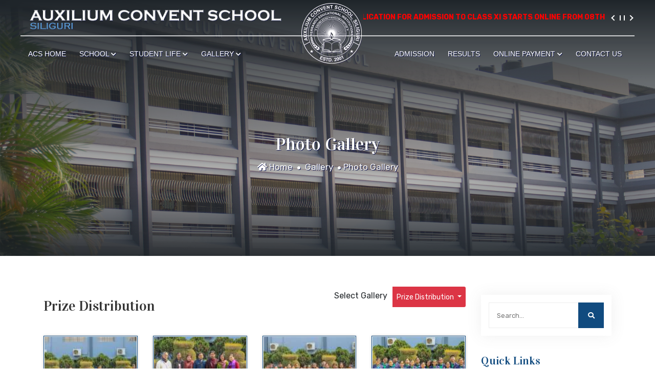

--- FILE ---
content_type: text/html; charset=UTF-8
request_url: https://www.acssiliguri.com/photo-gallery/prize-distribution.html
body_size: 11266
content:
<!doctype html>
<html lang="zxx">
    <head>
        <!-- Required meta tags -->
        <meta charset="utf-8">
        <meta name="viewport" content="width=device-width, initial-scale=1, shrink-to-fit=no">
        <meta name="keywords" content="Auxilium Convent School, ACS, school, education, siliguri"/>
        <meta name="description" content="Auxilium Convent School is a ICSE approved best school of North Bengal & Sikkim"/>

        <title>Photo Gallery</title>
        <base href="https://www.acssiliguri.com/"/>

        <!-- Bootstrap Min CSS -->
        <!-- <link rel="stylesheet" href="assets/css/bootstrap.min.css"> -->
        <link rel="stylesheet" href="scripts/web/css/bootstrap.css">
        <!--<link rel="stylesheet" href="scripts/css/bootstrap-theme.css" />-->

        <!-- Animate Min CSS -->
        <link rel="stylesheet" href="scripts/web/css/animate.min.css">
        <!-- FontAwesome Min CSS -->
        <link rel="stylesheet" href="scripts/css/font-awesome.css">
        <!-- FlatIcon CSS -->
        <link rel="stylesheet" href="scripts/web/css/flaticon.css">
        <!-- Popup CSS -->
        <link rel="stylesheet" href="scripts/web/css/magnific-popup.min.css">

        <!-- Owl Carousel Min CSS -->
        <link rel="stylesheet" href="scripts/web/css/owl.carousel.min.css">
        <!-- Image LightBox Min CSS -->
        <!-- <link rel="stylesheet" href="assets/css/imagelightbox.min.css"> -->

        <!-- Nice Select Min CSS -->
        <!-- <link rel="stylesheet" href="assets/css/nice-select.min.css"> -->
        <!-- MeanMenu CSS -->
        <link rel="stylesheet" href="scripts/web/css/meanmenu.css">
        <!-- Odometer CSS -->
        <link rel="stylesheet" href="scripts/web/css/odometer.min.css">
        <!-- Style CSS -->
        <link rel="stylesheet" href="scripts/web/css/style.css">
        <!-- Responsive CSS -->
        <link rel="stylesheet" href="scripts/web/css/responsive.css">
        <link rel="stylesheet" href="scripts/web/css/breaking-news-ticker.css">
        <link href="scripts/css/jquery.mCustomScrollbar.min.css" rel="stylesheet">

        <!-- <link rel="icon" type="image/png" href="assets/img/favicon.png"> -->
        <!-- jQuery Min JS -->
        <script src="scripts/web/js/jquery.min.js"></script>

        
        <script>
            $(document).ready(showReplyBox2);
            //$(window).resize(showReplyBox2);
            function showReplyBox2() {
                $('#responsivebkng').modal({
                    backdrop: 'static',
                    keyboard: false
                });
            }
        </script>
    </head>

    <body>
        <div class="page-wrapper">

            <!-- Start Preloader Area -->
            <!--        <div class="preloader">
                        <div class="lds-ripple">
                            <div></div>
                            <div></div>
                        </div>
                    </div>-->
            <!-- End Preloader Area -->

            <!-- Start Navbar Area -->
            <div class="navbar-area navbar-style-two">
                
                                    <div class="col-md-12 nav-top top-sec">
                        <div class="row">
                            <div class="col-lg-6 col-md-6">
                                <div class="header-top-info">
                                    <a class="navbar-brand" href="index.html">
                                        <img src="images/logo-three.png" alt="logo" style="margin-top: 5px;">
                                    </a>
                                </div>
                            </div>
                            <div class="col-lg-6 col-md-6 pl-70">
                                <div class="header-top-info">
                                    <div class="acme-news-ticker">
                                        <div class="acme-news-ticker-box">
                                            <ul class="my-news-ticker-3"><li>*************** APPLICATION FOR ADMISSION TO CLASS XI STARTS ONLINE FROM 08TH JANUARY, 2026. PLEASE VISIT THE ADMISSION PAGE FOR MORE DETAILS. || KINDLY CHECK FOR REGULAR UPDATES. ****************</li></ul>                                        </div>
                                    </div>
                                    <div class="acme-news-ticker-controls acme-news-ticker-horizontal-controls">
                                        <span class="acme-news-ticker-arrow acme-news-ticker-prev"></span>
                                        <span class="acme-news-ticker-pause"></span>
                                        <span class="acme-news-ticker-arrow acme-news-ticker-next"></span>
                                    </div>
                                </div>
                            </div>
                        </div>
                    </div>
                
                                    <div class="trifles-nav">
                        <div class="">
                            <nav class="navbar navbar-expand-md navbar-light">
                                <div class="col-md-5">
                                    <style>
                                        .navbar-area.navbar-style-two .trifles-nav .navbar .navbar-nav.left-navr {
                                            position: relative;
                                            margin-left: 0px;
                                            margin-right: auto;
                                        }
                                        .navbar-area.navbar-style-two .trifles-nav .navbar .navbar-nav.right-navr {
                                            position: relative;
                                            margin-left: auto;
                                            margin-right: 10px;
                                        }

                                    </style>
                                    <div class="collapse navbar-collapse mean-menu" id="navbarSupportedContent">
                                        <ul class="navbar-nav left-navr"><li class="nav-item"><a class="nav-link"href="https://www.acssiliguri.com/index.php">ACS Home</a></li><li class="nav-item"><a class="nav-link"href="https://www.acssiliguri.com/school.html">School <i class="fa fa-chevron-down"></i></a><ul class="dropdown-menu"><li class="nav-item"><a class="nav-link" href="https://www.acssiliguri.com/about-us.html" >About us</a></li><li class="nav-item"><a class="nav-link" href="https://www.acssiliguri.com/our-founder.html" >Our Founder</a></li><li class="nav-item"><a class="nav-link" href="https://www.acssiliguri.com/principal-s-message.html" >Principal's Message</a></li><li class="nav-item"><a class="nav-link" href="https://www.acssiliguri.com/faculties.html" >Faculties</a></li><li class="nav-item"><a class="nav-link" href="https://www.acssiliguri.com/facilities.html" >Facilities</a></li></ul></li><li class="nav-item"><a class="nav-link"href="https://www.acssiliguri.com/student-life.html">Student Life <i class="fa fa-chevron-down"></i></a><ul class="dropdown-menu"><li class="nav-item"><a class="nav-link" href="https://www.acssiliguri.com/syllabus.html" >Syllabus</a></li><li class="nav-item"><a class="nav-link" href="https://www.acssiliguri.com/achievements.html" >Achievements</a></li><li class="nav-item"><a class="nav-link" href="https://www.acssiliguri.com/activities.html" >Activities</a></li><li class="nav-item"><a class="nav-link" href="https://www.acssiliguri.com/social-programmes.html" >Social Programmes</a></li></ul></li><li class="nav-item"><a class="nav-link"href="https://www.acssiliguri.com/gallery.html">Gallery <i class="fa fa-chevron-down"></i></a><ul class="dropdown-menu"><li class="nav-item"><a class="nav-link" href="https://www.acssiliguri.com/photo-gallery.php" ><strong>Photo Gallery</strong></a></li><li class="nav-item"><a class="nav-link" href="https://www.acssiliguri.com/video-gallery.html" >Video Gallery</a></li></ul></li></ul>                                    </div>
                                </div>
                                <div class="col-md-2">
                                    <div class="logo">
                                        <a class="navbar-brand" href="index.html">
                                            <img src="images/logo-two-3.png" alt="logo">
                                        </a>
                                    </div>
                                    <div class="logo-2">
                                        <a class="navbar-brand" href="index.html">
                                            <img src="images/logo-two-2.png" alt="logo" style="margin-bottom: 2px;">
                                        </a>
                                    </div>
                                </div>
                                <div class="col-md-5">
                                    <style>
                                        .navbar-area.navbar-style-two .trifles-nav .navbar .navbar-nav {
                                            position: relative;
                                            margin-left: auto;
                                            margin-right: auto;
                                        }
                                    </style>
                                    <div class="collapse navbar-collapse mean-menu" id="navbarSupportedContent">
                                        <ul class="navbar-nav right-navr"><li class="nav-item"><a class="nav-link"href="https://www.acssiliguri.com/admission.html">Admission</a></li><li class="nav-item"><a class="nav-link"href="https://www.acssiliguri.com/results.html">Results</a></li><li class="nav-item"><a class="nav-link"href="https://www.acssiliguri.com/online-payment.html">Online Payment <i class="fa fa-chevron-down"></i></a><ul class="dropdown-menu"><li class="nav-item"><a class="nav-link" href="http://erp.acssiliguri.com/console/index.php" target="_blank">Employee Login</a></li><li class="nav-item"><a class="nav-link" href="https://www.acssiliguri.com/student-login.html" >Student Login</a></li></ul></li><li class="nav-item"><a class="nav-link"href="https://www.acssiliguri.com/contact-us.html">Contact Us</a></li></ul>                                    </div>
                                </div>
                            </nav>
                        </div>
                    </div>
                            </div>
            <!-- End Navbar Area -->

            <!-- Start Home Banner Two Area -->
                            <style>
                    /*                .breadcrumb>li+li:before {
                                        content: "";
                                    }*/
                </style>
                
                <style>
                    .bg-img {
                        background-attachment: initial !important;
                        /*background-position: center -151px !important;*/
                    }

                    .overlay-before:before {
                        background: rgba(0, 0, 0, 0);
                    }
                </style>

                <div class="page-title-area" style="background: url('images/1920x280_bg.jpg') no-repeat fixed; background-position: initial; background-size: cover;">

                    <div class="d-table">
                        <div class="d-table-cell">
                            <div class="container">
                                <div class="page-title-content">
                                    <h2>Photo Gallery</h2>
                                                                                <ul>
                                                <li><a href="https://www.acssiliguri.com/index.php" title="Home"><i class="fa fa-home" aria-hidden="true"></i> Home</a> </li>
                                                <li><a href="https://www.acssiliguri.com/gallery.html" title="Gallery">Gallery</a> </li><li><a href="https://www.acssiliguri.com/photo-gallery.php" title="Photo Gallery">Photo Gallery</a> </li>                                            </ul>
                                                                            </div>
                            </div>
                        </div>
                    </div>
                </div>

                            <!-- End Home Banner Two Area -->

            <!-- Start Mobile Scroll News -->
                        <!-- End Mobile Scroll News -->

            <!-- Start Imargency Button section -->
                        <!-- End Imargency Button Two Area -->

            <!-- Start Other Page section -->
                            <section class="blog-section ptb-60">
                    <div class="container">
                        <div class="row">
                            <!-- Start Left Edit section -->
                            <div class="col-lg-9 col-md-12">
                                <div class="row">
                                    <div class="col-xl-12 col-lg-12 col-md-12 col-sm-12">
                                        <div class="tpsubMen">
                                                                                    </div>
                                    </div>
                                    <div class="col-xl-12 col-lg-12 col-md-12 col-sm-12 text-content">
                                                <div class="row">
            <style>
                .btn{
                    border: 0px;
                }
                .dropdown-menu{
                    padding: 5px 5px;
                    font-size: 14px;
                }
            </style>
            <div class="col-md-12">
                <div class="row m-b-md">
                                            <div class="col-md-6"><h1 title="Prize Distribution">Prize Distribution</h1></div>
                                                                <div class="col-md-6 text-right text-left-xs">
                                                            <div class="btn-group" role="group" aria-label="...">
                                    <span type="button" class="btn type-2 btn-style-6">Select Gallery</span>
                                    <div class="btn-group" role="group">
                                        <style>
                                            .btn-style-6{
                                                padding-bottom: 10px !important;
                                            }
                                        </style>
                                        <button type="button" class="btn btn-danger dropdown-toggle btn-sm" data-toggle="dropdown" aria-haspopup="true" aria-expanded="false">
                                            Prize Distribution                                            <span class="caret"></span>
                                        </button>
                                        <ul class="dropdown-menu">
                                                                                            <li>
                                                    <a href="https://www.acssiliguri.com/photo-gallery/prize-distribution.html">
                                                        Prize Distribution                                                    </a>
                                                </li>
                                                                                            <li>
                                                    <a href="https://www.acssiliguri.com/photo-gallery/inter-house-cricket-tournament.html">
                                                        Inter â€“ House Cricket Tournament                                                    </a>
                                                </li>
                                                                                            <li>
                                                    <a href="https://www.acssiliguri.com/photo-gallery/inter-house-badminton-tournament.html">
                                                        Inter â€“ House Badminton...                                                    </a>
                                                </li>
                                                                                            <li>
                                                    <a href="https://www.acssiliguri.com/photo-gallery/jour-de-gratitude.html">
                                                        Jour de Gratitude                                                    </a>
                                                </li>
                                                                                            <li>
                                                    <a href="https://www.acssiliguri.com/photo-gallery/artificial-intelligence-machine-learning.html">
                                                        Artificial Intelligence & Machine...                                                    </a>
                                                </li>
                                                                                            <li>
                                                    <a href="https://www.acssiliguri.com/photo-gallery/measles-and-rubella-vaccine.html">
                                                        Measles and Rubella Vaccine                                                    </a>
                                                </li>
                                                                                            <li>
                                                    <a href="https://www.acssiliguri.com/photo-gallery/pre-christmas-bliss.html">
                                                        Pre â€“ Christmas Bliss                                                    </a>
                                                </li>
                                                                                            <li>
                                                    <a href="https://www.acssiliguri.com/photo-gallery/no-one-gets-late-coz-it-s-acs-fete.html">
                                                        â€œNo one gets late, â€™coz...                                                    </a>
                                                </li>
                                                                                            <li>
                                                    <a href="https://www.acssiliguri.com/photo-gallery/handwriting-competition-november-2022.html">
                                                        Handwriting Competition (November...                                                    </a>
                                                </li>
                                                                                            <li>
                                                    <a href="https://www.acssiliguri.com/photo-gallery/children-s-day.html">
                                                        Children's Day                                                    </a>
                                                </li>
                                                                                            <li>
                                                    <a href="https://www.acssiliguri.com/photo-gallery/prize-distribution-of-various-events.html">
                                                        Prize Distribution of Various Events                                                    </a>
                                                </li>
                                                                                            <li>
                                                    <a href="https://www.acssiliguri.com/photo-gallery/academic-performance-in-half-yearly-examination.html">
                                                        Academic Performance in Half Yearly...                                                    </a>
                                                </li>
                                                                                            <li>
                                                    <a href="https://www.acssiliguri.com/photo-gallery/inter-house-debate-competition.html">
                                                        Inter House Debate Competition                                                    </a>
                                                </li>
                                                                                            <li>
                                                    <a href="https://www.acssiliguri.com/photo-gallery/talent-hunt.html">
                                                        Talent Hunt                                                    </a>
                                                </li>
                                                                                            <li>
                                                    <a href="https://www.acssiliguri.com/photo-gallery/teacher-s-day.html">
                                                        Teacherâ€™s Day                                                    </a>
                                                </li>
                                                                                            <li>
                                                    <a href="https://www.acssiliguri.com/photo-gallery/icse-class-x-topper.html">
                                                        ICSE Class X Topper                                                    </a>
                                                </li>
                                                                                            <li>
                                                    <a href="https://www.acssiliguri.com/photo-gallery/-------.html">
                                                        à¤†à¥›à¤¾à¤¦à¥€...                                                    </a>
                                                </li>
                                                                                            <li>
                                                    <a href="https://www.acssiliguri.com/photo-gallery/handwriting-competition.html">
                                                        Handwriting Competition                                                    </a>
                                                </li>
                                                                                            <li>
                                                    <a href="https://www.acssiliguri.com/photo-gallery/i-care-for-book-fair.html">
                                                        I Care for Book Fair                                                    </a>
                                                </li>
                                                                                            <li>
                                                    <a href="https://www.acssiliguri.com/photo-gallery/model-united-nations-st-joseph-s-bhaktinagar-siliguri.html">
                                                        Model United Nations St. Josephâ€™s...                                                    </a>
                                                </li>
                                                                                            <li>
                                                    <a href="https://www.acssiliguri.com/photo-gallery/the-power-of-knowledge.html">
                                                        The Power of Knowledge                                                    </a>
                                                </li>
                                                                                            <li>
                                                    <a href="https://www.acssiliguri.com/photo-gallery/ship-of-words-in-the-ocean-of-thoughts.html">
                                                        Ship of Words In The Ocean of Thoughts                                                    </a>
                                                </li>
                                                                                            <li>
                                                    <a href="https://www.acssiliguri.com/photo-gallery/inter-house-table-tennis-tournament.html">
                                                        Inter House Table Tennis Tournament                                                    </a>
                                                </li>
                                                                                            <li>
                                                    <a href="https://www.acssiliguri.com/photo-gallery/inter-house-carrom-tournament-competition.html">
                                                        Inter House Carrom Tournament Competition                                                    </a>
                                                </li>
                                                                                            <li>
                                                    <a href="https://www.acssiliguri.com/photo-gallery/inter-house-english-elocution-competition.html">
                                                        Inter House English Elocution Competition                                                    </a>
                                                </li>
                                                                                            <li>
                                                    <a href="https://www.acssiliguri.com/photo-gallery/we-love-java.html">
                                                        â€œWe love Javaâ€                                                    </a>
                                                </li>
                                                                                            <li>
                                                    <a href="https://www.acssiliguri.com/photo-gallery/power-of-elocution.html">
                                                        Power of Elocution                                                    </a>
                                                </li>
                                                                                            <li>
                                                    <a href="https://www.acssiliguri.com/photo-gallery/heyday-on-mayday.html">
                                                        Heyday On Mayday                                                    </a>
                                                </li>
                                                                                            <li>
                                                    <a href="https://www.acssiliguri.com/photo-gallery/investiture-ceremony.html">
                                                        â€œ INVESTITURE CEREMONY â€                                                    </a>
                                                </li>
                                                                                            <li>
                                                    <a href="https://www.acssiliguri.com/photo-gallery/nation-in-favour-of-vaccination.html">
                                                        Nation in favour of Vaccination                                                    </a>
                                                </li>
                                                                                            <li>
                                                    <a href="https://www.acssiliguri.com/photo-gallery/welcoming-of-class-i-students.html">
                                                        Welcoming of Class I Students                                                    </a>
                                                </li>
                                                                                            <li>
                                                    <a href="https://www.acssiliguri.com/photo-gallery/orientation.html">
                                                        Orientation                                                    </a>
                                                </li>
                                                                                            <li>
                                                    <a href="https://www.acssiliguri.com/photo-gallery/orientation-by-fr-v-c-jose.html">
                                                        Orientation by Fr. V. C. Jose                                                    </a>
                                                </li>
                                                                                            <li>
                                                    <a href="https://www.acssiliguri.com/photo-gallery/see-you-soon-farewell-to-sr-janees.html">
                                                        See You Soon (Farewell to Sr. Janees)                                                    </a>
                                                </li>
                                                                                            <li>
                                                    <a href="https://www.acssiliguri.com/photo-gallery/orientation-by-sr-sini-mathew.html">
                                                        Orientation by Sr. Sini Mathew                                                    </a>
                                                </li>
                                                                                            <li>
                                                    <a href="https://www.acssiliguri.com/photo-gallery/celebrating-the-faithfulness-of-god.html">
                                                        Celebrating the faithfulness of...                                                    </a>
                                                </li>
                                                                                            <li>
                                                    <a href="https://www.acssiliguri.com/photo-gallery/au-revoir.html">
                                                        Au Revoir                                                    </a>
                                                </li>
                                                                                            <li>
                                                    <a href="https://www.acssiliguri.com/photo-gallery/helping-hands-are-better.html">
                                                        Helping hands are better                                                    </a>
                                                </li>
                                                                                            <li>
                                                    <a href="https://www.acssiliguri.com/photo-gallery/auxilium-bid-adieu-to-sr-sini.html">
                                                        Auxilium bid adieu to Sr. Sini                                                    </a>
                                                </li>
                                                                                            <li>
                                                    <a href="https://www.acssiliguri.com/photo-gallery/republic-day-2020.html">
                                                        Republic Day 2020                                                    </a>
                                                </li>
                                                                                            <li>
                                                    <a href="https://www.acssiliguri.com/photo-gallery/orientation-by-sr-sini-mathew-31st-mar-2023.html">
                                                        Orientation by Sr. Sini Mathew...                                                    </a>
                                                </li>
                                                                                            <li>
                                                    <a href="https://www.acssiliguri.com/photo-gallery/welcoming-of-class-i-students-2023-2024.html">
                                                        Welcoming of Class I Students 2023-2024                                                    </a>
                                                </li>
                                                                                            <li>
                                                    <a href="https://www.acssiliguri.com/photo-gallery/academic-performance-2022-2023.html">
                                                        Academic Performance (2022-2023)                                                    </a>
                                                </li>
                                                                                            <li>
                                                    <a href="https://www.acssiliguri.com/photo-gallery/investiture-ceremony-2023-2024.html">
                                                        Investiture Ceremony (2023-2024)                                                    </a>
                                                </li>
                                                                                            <li>
                                                    <a href="https://www.acssiliguri.com/photo-gallery/may-day.html">
                                                        May Day                                                    </a>
                                                </li>
                                                                                            <li>
                                                    <a href="https://www.acssiliguri.com/photo-gallery/inter-house-carrom-competition.html">
                                                         Inter House Carrom Competition                                                    </a>
                                                </li>
                                                                                            <li>
                                                    <a href="https://www.acssiliguri.com/photo-gallery/table-tennis-competition.html">
                                                        Table Tennis Competition                                                    </a>
                                                </li>
                                                                                            <li>
                                                    <a href="https://www.acssiliguri.com/photo-gallery/chess-competition.html">
                                                        Chess Competition                                                    </a>
                                                </li>
                                                                                            <li>
                                                    <a href="https://www.acssiliguri.com/photo-gallery/volley-ball-competition.html">
                                                        Volley Ball Competition                                                    </a>
                                                </li>
                                                                                            <li>
                                                    <a href="https://www.acssiliguri.com/photo-gallery/van-mahotsav.html">
                                                        Van Mahotsav                                                    </a>
                                                </li>
                                                                                            <li>
                                                    <a href="https://www.acssiliguri.com/photo-gallery/if-silence-is-silver-then-speech-is-gold-speech-competition.html">
                                                        If Silence is Silver then Speech...                                                    </a>
                                                </li>
                                                                                            <li>
                                                    <a href="https://www.acssiliguri.com/photo-gallery/story-telling-competition.html">
                                                        Story Telling Competition                                                    </a>
                                                </li>
                                                                                            <li>
                                                    <a href="https://www.acssiliguri.com/photo-gallery/word-puzzle.html">
                                                        Word Puzzle                                                    </a>
                                                </li>
                                                                                            <li>
                                                    <a href="https://www.acssiliguri.com/photo-gallery/mother-elizabeth-packumala-memorial-football-tournament.html">
                                                        Mother Elizabeth Packumala Memorial...                                                    </a>
                                                </li>
                                                                                            <li>
                                                    <a href="https://www.acssiliguri.com/photo-gallery/knowledge-is-power-quiz-competition.html">
                                                        Knowledge is Power (Quiz Competition)                                                    </a>
                                                </li>
                                                                                            <li>
                                                    <a href="https://www.acssiliguri.com/photo-gallery/mother-elizabeth-packumala-memorial-football-tournament-3rd-edition.html">
                                                        Mother Elizabeth Packumala Memorial...                                                    </a>
                                                </li>
                                                                                            <li>
                                                    <a href="https://www.acssiliguri.com/photo-gallery/-----15th-august.html">
                                                        à¤¹à¤° à¤˜à¤° à¤¤à¤¿à¤°à¤‚à¤—à¤¾...                                                    </a>
                                                </li>
                                                                                            <li>
                                                    <a href="https://www.acssiliguri.com/photo-gallery/road-safety-awareness-campaign.html">
                                                        Road Safety Awareness Campaign                                                    </a>
                                                </li>
                                                                                            <li>
                                                    <a href="https://www.acssiliguri.com/photo-gallery/ethnic-day.html">
                                                        Ethnic Day                                                    </a>
                                                </li>
                                                                                            <li>
                                                    <a href="https://www.acssiliguri.com/photo-gallery/inter--house-tunnel-ball-competition.html">
                                                        Inter â€“ house Tunnel Ball...                                                    </a>
                                                </li>
                                                                                            <li>
                                                    <a href="https://www.acssiliguri.com/photo-gallery/student-guides-investiture-ceremony-primary-wing.html">
                                                        STUDENT GUIDES INVESTITURE CEREMONY...                                                    </a>
                                                </li>
                                                                                            <li>
                                                    <a href="https://www.acssiliguri.com/photo-gallery/book-exhibition.html">
                                                        Book Exhibition                                                    </a>
                                                </li>
                                                                                            <li>
                                                    <a href="https://www.acssiliguri.com/photo-gallery/teacher-s-day-primary-2023-2024.html">
                                                        Teacher's Day (Primary) - 2023-2024                                                    </a>
                                                </li>
                                                                                            <li>
                                                    <a href="https://www.acssiliguri.com/photo-gallery/teacher-s-day-secondary-2023-2024.html">
                                                        Teacher's Day (Secondary) - 2023-2024                                                    </a>
                                                </li>
                                                                                            <li>
                                                    <a href="https://www.acssiliguri.com/photo-gallery/inter--house-spell--bee-competition.html">
                                                        Inter â€“ House Spell â€“...                                                    </a>
                                                </li>
                                                                                            <li>
                                                    <a href="https://www.acssiliguri.com/photo-gallery/inter-house-debate-competition-gallery.html">
                                                        Inter - House Debate Competition                                                    </a>
                                                </li>
                                                                                            <li>
                                                    <a href="https://www.acssiliguri.com/photo-gallery/academic-excellence.html">
                                                        Academic Excellence                                                    </a>
                                                </li>
                                                                                            <li>
                                                    <a href="https://www.acssiliguri.com/photo-gallery/acs-fete-2023.html">
                                                        ACS Fete 2023                                                    </a>
                                                </li>
                                                                                            <li>
                                                    <a href="https://www.acssiliguri.com/photo-gallery/relay-race-and-hoopla-on-pre-christmas-celebration.html">
                                                        Relay Race and Hoopla On Pre â€“...                                                    </a>
                                                </li>
                                                                                            <li>
                                                    <a href="https://www.acssiliguri.com/photo-gallery/a-charitable-journey.html">
                                                        A Charitable Journey                                                    </a>
                                                </li>
                                                                                            <li>
                                                    <a href="https://www.acssiliguri.com/photo-gallery/inter-house-cricket-tournament-2023-2024.html">
                                                        Inter â€“ House Cricket Tournament...                                                    </a>
                                                </li>
                                                                                            <li>
                                                    <a href="https://www.acssiliguri.com/photo-gallery/inter-house-basket-ball-tournament-2023-24.html">
                                                        Inter â€“ House  Basket Ball...                                                    </a>
                                                </li>
                                                                                            <li>
                                                    <a href="https://www.acssiliguri.com/photo-gallery/inter-house-badminton-tournament-2023-2024.html">
                                                        Inter House Badminton Tournament...                                                    </a>
                                                </li>
                                                                                            <li>
                                                    <a href="https://www.acssiliguri.com/photo-gallery/prize-distribution-ceremony-secondary.html">
                                                        Prize Distribution Ceremony (Secondary)...                                                    </a>
                                                </li>
                                                                                            <li>
                                                    <a href="https://www.acssiliguri.com/photo-gallery/prize-distribution-ceremony-primary.html">
                                                        Prize Distribution Ceremony (Primary)...                                                    </a>
                                                </li>
                                                                                            <li>
                                                    <a href="https://www.acssiliguri.com/photo-gallery/orientation-programme-for-the-session-2024-25.html">
                                                        Orientation Programme for the session...                                                    </a>
                                                </li>
                                                                                            <li>
                                                    <a href="https://www.acssiliguri.com/photo-gallery/secondary-prayer-service.html">
                                                        Secondary Prayer Service                                                    </a>
                                                </li>
                                                                                            <li>
                                                    <a href="https://www.acssiliguri.com/photo-gallery/primary-prayer-service.html">
                                                        Primary Prayer Service                                                    </a>
                                                </li>
                                                                                            <li>
                                                    <a href="https://www.acssiliguri.com/photo-gallery/class-x-mental-health-awareness-programme.html">
                                                        Class X - Mental Health Awareness...                                                    </a>
                                                </li>
                                                                                            <li>
                                                    <a href="https://www.acssiliguri.com/photo-gallery/teachers-training-programme.html">
                                                        Teachers Training Programme                                                    </a>
                                                </li>
                                                                                            <li>
                                                    <a href="https://www.acssiliguri.com/photo-gallery/class-ix-mental-health-awareness-programme.html">
                                                        Class IX - Mental Health Awareness...                                                    </a>
                                                </li>
                                                                                            <li>
                                                    <a href="https://www.acssiliguri.com/photo-gallery/class-viii-mental-health-awareness-programme.html">
                                                        Class VIII - Mental Health Awareness...                                                    </a>
                                                </li>
                                                                                            <li>
                                                    <a href="https://www.acssiliguri.com/photo-gallery/inaugural-ceremony-of-class-xi.html">
                                                        Inaugural Ceremony of Class XI                                                    </a>
                                                </li>
                                                                                            <li>
                                                    <a href="https://www.acssiliguri.com/photo-gallery/investiture-ceremony-primary.html">
                                                        Investiture Ceremony (Primary)                                                    </a>
                                                </li>
                                                                                            <li>
                                                    <a href="https://www.acssiliguri.com/photo-gallery/investiture-ceremony-secondary.html">
                                                        Investiture Ceremony (Secondary)                                                    </a>
                                                </li>
                                                                                            <li>
                                                    <a href="https://www.acssiliguri.com/photo-gallery/olympiad-exam.html">
                                                        Olympiad Exam                                                    </a>
                                                </li>
                                                                                            <li>
                                                    <a href="https://www.acssiliguri.com/photo-gallery/labor-day.html">
                                                        Labor Day                                                    </a>
                                                </li>
                                                                                            <li>
                                                    <a href="https://www.acssiliguri.com/photo-gallery/quiz-competition-class-v.html">
                                                        Quiz Competition (Class V)                                                    </a>
                                                </li>
                                                                                            <li>
                                                    <a href="https://www.acssiliguri.com/photo-gallery/house-board-april.html">
                                                        House Board (April)                                                    </a>
                                                </li>
                                                                                            <li>
                                                    <a href="https://www.acssiliguri.com/photo-gallery/class-iv-speech-competition.html">
                                                        Class IV Speech Competition                                                    </a>
                                                </li>
                                                                                            <li>
                                                    <a href="https://www.acssiliguri.com/photo-gallery/hindi-bengali-elocution-competition-v-vii.html">
                                                        Hindi & Bengali Elocution Competition...                                                    </a>
                                                </li>
                                                                                            <li>
                                                    <a href="https://www.acssiliguri.com/photo-gallery/class-iii-speech-competition.html">
                                                        Class III Speech Competition                                                    </a>
                                                </li>
                                                                                            <li>
                                                    <a href="https://www.acssiliguri.com/photo-gallery/class-vi-quiz-competition.html">
                                                        Class VI Quiz Competition                                                    </a>
                                                </li>
                                                                                            <li>
                                                    <a href="https://www.acssiliguri.com/photo-gallery/quiz-competition-class-vii.html">
                                                        Quiz Competition (Class VII)                                                    </a>
                                                </li>
                                                                                            <li>
                                                    <a href="https://www.acssiliguri.com/photo-gallery/spelling-competition.html">
                                                        Spelling Competition                                                    </a>
                                                </li>
                                                                                            <li>
                                                    <a href="https://www.acssiliguri.com/photo-gallery/elocution-class-ii.html">
                                                        Elocution (Class II)                                                    </a>
                                                </li>
                                                                                            <li>
                                                    <a href="https://www.acssiliguri.com/photo-gallery/quiz-competition-class-viii.html">
                                                        Quiz Competition (Class VIII)                                                    </a>
                                                </li>
                                                                                            <li>
                                                    <a href="https://www.acssiliguri.com/photo-gallery/class-x-felicitation-ceremony.html">
                                                        Class X Felicitation Ceremony                                                    </a>
                                                </li>
                                                                                            <li>
                                                    <a href="https://www.acssiliguri.com/photo-gallery/talent-hunt-class-i-a.html">
                                                        Talent Hunt Class I A                                                    </a>
                                                </li>
                                                                                            <li>
                                                    <a href="https://www.acssiliguri.com/photo-gallery/quiz-competition-class-ix.html">
                                                        Quiz Competition (Class IX)                                                    </a>
                                                </li>
                                                                                            <li>
                                                    <a href="https://www.acssiliguri.com/photo-gallery/hoop-race-class-iii-iv.html">
                                                        Hoop Race (Class III & IV)                                                    </a>
                                                </li>
                                                                                            <li>
                                                    <a href="https://www.acssiliguri.com/photo-gallery/inter-house-hoop-race-classes-i-ii.html">
                                                        Inter House Hoop Race Classes I-II                                                    </a>
                                                </li>
                                                                                            <li>
                                                    <a href="https://www.acssiliguri.com/photo-gallery/talent-hunt-i-b.html">
                                                        Talent Hunt I B                                                    </a>
                                                </li>
                                                                                            <li>
                                                    <a href="https://www.acssiliguri.com/photo-gallery/talent-hunt-i-c.html">
                                                        TALENT HUNT I C                                                    </a>
                                                </li>
                                                                                            <li>
                                                    <a href="https://www.acssiliguri.com/photo-gallery/quiz-competition-class-x.html">
                                                        Quiz Competition (Class X)                                                    </a>
                                                </li>
                                                                                            <li>
                                                    <a href="https://www.acssiliguri.com/photo-gallery/inter-house-chess-competition.html">
                                                        Inter House CHESS COMPETITION                                                    </a>
                                                </li>
                                                                                            <li>
                                                    <a href="https://www.acssiliguri.com/photo-gallery/inter-house-volley-ball-competition.html">
                                                        Inter House Volley Ball Competition                                                    </a>
                                                </li>
                                                                                            <li>
                                                    <a href="https://www.acssiliguri.com/photo-gallery/sr-sangeeta-s-farewell.html">
                                                        SR SANGEETA'S FAREWELL                                                    </a>
                                                </li>
                                                                                            <li>
                                                    <a href="https://www.acssiliguri.com/photo-gallery/best-drawings.html">
                                                        Best Drawings                                                    </a>
                                                </li>
                                                                                            <li>
                                                    <a href="https://www.acssiliguri.com/photo-gallery/coloring-competition-class-i.html">
                                                        Coloring Competition (Class I)                                                    </a>
                                                </li>
                                                                                            <li>
                                                    <a href="https://www.acssiliguri.com/photo-gallery/elocution-competition-class-iii-iv.html">
                                                        Elocution Competition (Class III...                                                    </a>
                                                </li>
                                                                                            <li>
                                                    <a href="https://www.acssiliguri.com/photo-gallery/elocution-competition-class-ii.html">
                                                        Elocution Competition (Class II)                                                    </a>
                                                </li>
                                                                                            <li>
                                                    <a href="https://www.acssiliguri.com/photo-gallery/volley-ball-tournament-final.html">
                                                        Volley Ball Tournament (Final)                                                    </a>
                                                </li>
                                                                                            <li>
                                                    <a href="https://www.acssiliguri.com/photo-gallery/sport-in-auxilium-fort.html">
                                                        Sport  in  Auxilium Fort                                                    </a>
                                                </li>
                                                                                            <li>
                                                    <a href="https://www.acssiliguri.com/photo-gallery/science-exhibition.html">
                                                        Science Exhibition                                                    </a>
                                                </li>
                                                                                            <li>
                                                    <a href="https://www.acssiliguri.com/photo-gallery/prayer-service-secondary.html">
                                                        Prayer Service (Secondary)                                                    </a>
                                                </li>
                                                                                            <li>
                                                    <a href="https://www.acssiliguri.com/photo-gallery/prayer-service-primary-2025.html">
                                                        Prayer Service (Primary)                                                    </a>
                                                </li>
                                                                                            <li>
                                                    <a href="https://www.acssiliguri.com/photo-gallery/investiture-ceremony-2025.html">
                                                        Investiture Ceremony                                                    </a>
                                                </li>
                                                                                            <li>
                                                    <a href="https://www.acssiliguri.com/photo-gallery/investiture-ceremony-secondary-2025.html">
                                                        Investiture Ceremony Secondary                                                    </a>
                                                </li>
                                                                                            <li>
                                                    <a href="https://www.acssiliguri.com/photo-gallery/may-day-2025-2026.html">
                                                        May Day 2025-2026                                                    </a>
                                                </li>
                                                                                            <li>
                                                    <a href="https://www.acssiliguri.com/photo-gallery/carrom-tournament-2025.html">
                                                        Carrom Tournament 2025                                                    </a>
                                                </li>
                                                                                            <li>
                                                    <a href="https://www.acssiliguri.com/photo-gallery/spelling-handwriting-competition.html">
                                                        Spelling & Handwriting Competition                                                    </a>
                                                </li>
                                                                                            <li>
                                                    <a href="https://www.acssiliguri.com/photo-gallery/inter-house-table-tennis-competition.html">
                                                        Inter House Table Tennis Competition                                                    </a>
                                                </li>
                                                                                            <li>
                                                    <a href="https://www.acssiliguri.com/photo-gallery/assembly-by-class-iv-b.html">
                                                        Assembly by Class IV B                                                    </a>
                                                </li>
                                                                                            <li>
                                                    <a href="https://www.acssiliguri.com/photo-gallery/inter-section-speech-competition-class-iv.html">
                                                        Inter Section Speech Competition...                                                    </a>
                                                </li>
                                                                                            <li>
                                                    <a href="https://www.acssiliguri.com/photo-gallery/canonical-visitation-of-the-provincial-superior-sr-sini-mathew.html">
                                                        Canonical Visitation of the Provincial...                                                    </a>
                                                </li>
                                                                                            <li>
                                                    <a href="https://www.acssiliguri.com/photo-gallery/inauguration-of-the-newly-built-play-park.html">
                                                        Inauguration of the Newly Built...                                                    </a>
                                                </li>
                                                                                    </ul>
                                    </div>
                                </div>
                                                        </div>
                                    </div>
            </div>
        </div>
        <div class="row">                            <div class="col-md-3 m-b-md gal_img">
                                            <a class="fancybox-thumbs essl" data-fancybox-group="thumb" href="photogallery/default_photo_details.php?id=740&ck=14025c2517acca89b892f0eade3d0efd" title="acssiliguri.com Photos">
                            <img src="photogallery/thumbs/200aa69d414a51f4851fcc8f1a872f671.jpg" border="0" alt="acssiliguri.com Photos" title="acssiliguri.com Photos" class="galery_cover">
                            <span class="hidden">acssiliguri.com Photos</span>
                        </a>
                                    </div>
                                <div class="col-md-3 m-b-md gal_img">
                                            <a class="fancybox-thumbs essl" data-fancybox-group="thumb" href="photogallery/default_photo_details.php?id=739&ck=87225c8cfaaed8a41f105af50dc7511d" title="acssiliguri.com Photos">
                            <img src="photogallery/thumbs/f6ef7f86e273c1f7d7bdc4fb3983ac0a1.jpg" border="0" alt="acssiliguri.com Photos" title="acssiliguri.com Photos" class="galery_cover">
                            <span class="hidden">acssiliguri.com Photos</span>
                        </a>
                                    </div>
                                <div class="col-md-3 m-b-md gal_img">
                                            <a class="fancybox-thumbs essl" data-fancybox-group="thumb" href="photogallery/default_photo_details.php?id=738&ck=041b515cd904a75639634807fdd63c30" title="acssiliguri.com Photos">
                            <img src="photogallery/thumbs/e956558d10c2bee776b653ac2abff76c1.jpg" border="0" alt="acssiliguri.com Photos" title="acssiliguri.com Photos" class="galery_cover">
                            <span class="hidden">acssiliguri.com Photos</span>
                        </a>
                                    </div>
                                <div class="col-md-3 m-b-md gal_img">
                                            <a class="fancybox-thumbs essl" data-fancybox-group="thumb" href="photogallery/default_photo_details.php?id=737&ck=9244b2b8033777266e1a59591fee89be" title="acssiliguri.com Photos">
                            <img src="photogallery/thumbs/832744399f8ced1a1db9a56c1479c2c61.jpg" border="0" alt="acssiliguri.com Photos" title="acssiliguri.com Photos" class="galery_cover">
                            <span class="hidden">acssiliguri.com Photos</span>
                        </a>
                                    </div>
                                <div class="col-md-3 m-b-md gal_img">
                                            <a class="fancybox-thumbs essl" data-fancybox-group="thumb" href="photogallery/default_photo_details.php?id=736&ck=cdd0706d9bad34ec3688804a7d3501c3" title="acssiliguri.com Photos">
                            <img src="photogallery/thumbs/caa3047470877a5f695417820d720dad1.jpg" border="0" alt="acssiliguri.com Photos" title="acssiliguri.com Photos" class="galery_cover">
                            <span class="hidden">acssiliguri.com Photos</span>
                        </a>
                                    </div>
                                <div class="col-md-3 m-b-md gal_img">
                                            <a class="fancybox-thumbs essl" data-fancybox-group="thumb" href="photogallery/default_photo_details.php?id=735&ck=2e9a86a00ac04d1b54e7a7e115440b82" title="acssiliguri.com Photos">
                            <img src="photogallery/thumbs/fa6afb5abc867f3a3da9bc38ed030c641.jpg" border="0" alt="acssiliguri.com Photos" title="acssiliguri.com Photos" class="galery_cover">
                            <span class="hidden">acssiliguri.com Photos</span>
                        </a>
                                    </div>
                                <div class="col-md-3 m-b-md gal_img">
                                            <a class="fancybox-thumbs essl" data-fancybox-group="thumb" href="photogallery/default_photo_details.php?id=734&ck=8dc10096c9ec3c321ed46b6a7c66e998" title="acssiliguri.com Photos">
                            <img src="photogallery/thumbs/89d183c6a2bfcfe9992f5d06fb0aca081.jpg" border="0" alt="acssiliguri.com Photos" title="acssiliguri.com Photos" class="galery_cover">
                            <span class="hidden">acssiliguri.com Photos</span>
                        </a>
                                    </div>
                                <div class="col-md-3 m-b-md gal_img">
                                            <a class="fancybox-thumbs essl" data-fancybox-group="thumb" href="photogallery/default_photo_details.php?id=733&ck=27efbf9320cd8aa9f5fe2214f61af303" title="acssiliguri.com Photos">
                            <img src="photogallery/thumbs/722184e354cde3d085869f9feba26a6a1.jpg" border="0" alt="acssiliguri.com Photos" title="acssiliguri.com Photos" class="galery_cover">
                            <span class="hidden">acssiliguri.com Photos</span>
                        </a>
                                    </div>
                                <div class="col-md-3 m-b-md gal_img">
                                            <a class="fancybox-thumbs essl" data-fancybox-group="thumb" href="photogallery/default_photo_details.php?id=732&ck=31a3e2fa2931b21c10c110d7d42bd73c" title="acssiliguri.com Photos">
                            <img src="photogallery/thumbs/7536efc9d527d66f37c3ba4c1615dbb61.jpg" border="0" alt="acssiliguri.com Photos" title="acssiliguri.com Photos" class="galery_cover">
                            <span class="hidden">acssiliguri.com Photos</span>
                        </a>
                                    </div>
                                <div class="col-md-3 m-b-md gal_img">
                                            <a class="fancybox-thumbs essl" data-fancybox-group="thumb" href="photogallery/default_photo_details.php?id=731&ck=11d409ee6c8602facec95a6fcc96ca4d" title="acssiliguri.com Photos">
                            <img src="photogallery/thumbs/2df58a4064453747f18a8059dba9893e1.jpg" border="0" alt="acssiliguri.com Photos" title="acssiliguri.com Photos" class="galery_cover">
                            <span class="hidden">acssiliguri.com Photos</span>
                        </a>
                                    </div>
                                <div class="col-md-3 m-b-md gal_img">
                                            <a class="fancybox-thumbs essl" data-fancybox-group="thumb" href="photogallery/default_photo_details.php?id=730&ck=3f9d238ff4253831be049fad3cee1fed" title="acssiliguri.com Photos">
                            <img src="photogallery/thumbs/30e2eabc35d9654d650be06b639fdf571.jpg" border="0" alt="acssiliguri.com Photos" title="acssiliguri.com Photos" class="galery_cover">
                            <span class="hidden">acssiliguri.com Photos</span>
                        </a>
                                    </div>
                                <div class="col-md-3 m-b-md gal_img">
                                            <a class="fancybox-thumbs essl" data-fancybox-group="thumb" href="photogallery/default_photo_details.php?id=729&ck=b1c19c0f8fc8a9e2598440f5fc99e799" title="acssiliguri.com Photos">
                            <img src="photogallery/thumbs/4ed77d051431f5e31ebfa61fc31db62c1.jpg" border="0" alt="acssiliguri.com Photos" title="acssiliguri.com Photos" class="galery_cover">
                            <span class="hidden">acssiliguri.com Photos</span>
                        </a>
                                    </div>
                            <div class="col-md-12">
                            </div>
            </div><style type="text/css">
    .galery_cover{
        height: 150px !important;
        width: 100%;
        max-width: 100%;
        object-fit: cover;
    }
    .gal_coverLink{
        border: 1px solid #114b7f;
        padding: 1px;
        display: block;
        text-align: center;
        position: relative;
        transition: all 200ms ease-out;
    }
    .gal_coverLink span{
        padding: 5px;
        width: 100%;
        background: #114b7f;
        color: #FFF;
        display: block;
        white-space: nowrap;
        overflow: hidden;
        text-overflow: ellipsis;
        transition: all 200ms ease-out;
        font-size: 12px;
    }
    .gal_coverLink:hover{
        border: 1px solid #114b7f;
        text-decoration: none;
    }
    .gal_coverLink:hover span{
        background: #4379aa;
    }
    .gal_img .essl{
        border: 1px solid #114b7f;
        padding: 1px;
        display: block;
        text-align: center;
        position: relative;
        transition: all 200ms ease-out;
        box-shadow: 0px 0px 5px #CCC;
    }
    .gal_img .essl span{
        padding: 5px;
        width: 100%;
        background: #333;
        color: #FFF;
        display: block;
        white-space: nowrap;
        overflow: hidden;
        text-overflow: ellipsis;
        transition: all 200ms ease-out;
        font-size: 12px;
    }
    .gal_img .essl:hover{
        border: 1px solid #114b7f;
        text-decoration: none;
    }
    .gal_img .essl:hover span{
        background: #114b7f;
    }
    .galery_cover_embed{

    }
    .gal_cvr_embs{
        display: block;
        background: #FFF;
        box-shadow: 0px 0px 14px #114b7f;
        text-align: center;
    }
    .gal_cvr_embs img{
        max-height: 200px
    }

    .dropdown-menu li:before{ content: ""; display: none;  }
</style>
    <link rel="stylesheet" href="photogallery/fancybox/jquery.fancybox.css" type="text/css">
    <script src="photogallery/fancybox/jquery.fancybox.pack.js"></script>
    <script type="text/javascript">
        $(document).ready(function () {
            $('.fancybox-thumbs').fancybox({
                openEffect: 'elastic',
                openSpeed: 150,
                closeEffect: 'elastic',
                closeSpeed: 150,
                closeBtn: true,
                arrows: true,
                nextClick: true,
                autoScale: true,
                type: 'image'

            });
        });
    </script>
    
                                                                            </div>
                                </div>
                            </div>
                            <!-- End Left Edit section -->

                            <!-- Start Right section -->
                            <div class="col-lg-3 col-md-12">
                                <aside class="widget-area" id="secondary">

                                    <!-- Start Search Section -->
                                    <section class="widget widget_search mt-3">
                                        <form action="search.php">
                                            <label>
                                                <span class="screen-reader-text">Search for:</span>
                                                <input name="q" type="search" class="search-field" placeholder="Search...">
                                            </label>
                                            <button type="submit">
                                                <i class="fas fa-search"></i>
                                            </button>
                                        </form>
                                    </section>
                                    <!-- End Search Section -->

                                    
                                        <!-- Start Quick Link Section -->
                                        <section class="widget widget_categories">
                                            <h3 class="widget-title">Quick Links</h3>
                                            <ul class="services-list"><li><a href="https://www.acssiliguri.com/photo-gallery.php" title="Photo Gallery">Photo Gallery</a></li><li><a href="https://www.acssiliguri.com/video-gallery.html" title="Video Gallery">Video Gallery</a></li></ul>                                        </section>
                                        <!-- Start Quick Link Section -->

                                        <!-- Start Left Menu Section -->
                                        <section class="widget widget_categories">
                                            <h3 class="widget-title">Navigation</h3>
                                            <ul class="services-list"><li><a href="https://www.acssiliguri.com/news.php" >Recent Events</a></li><li><a href="https://www.acssiliguri.com/notice-board.html" >Notice Board</a></li></ul>                                        </section>
                                        <!-- Start Left Menu Section -->

                                    
                                    <!-- News & Announcement -->
                                    <section class="widget widget_trifles_posts_thumb">
                                                                                    <h3 class="widget-title">Recent Events</h3>
                                            <div class="nws-announc">
                                                <div class="scrol ho-event ho-event-mob-bot-sp" style="height: 339px;">
                                                    <ul>
                                                                                                                    <li>
                                                                <div class="ho-ev-date"> <span>05</span> <span>Jul 2025</span></div>
                                                                <div class="ho-ev-link">
                                                                    <a href="https://www.acssiliguri.com/news/canonical-visitation-of-the-provincial-superior-sr-sini-mathew.html">
                                                                        <h4>
                                                                            Canonical Visitation of the Provincial Superior, S...                                                                        </h4>
                                                                    </a>
                                                                </div>
                                                            </li>
                                                                                                                        <li>
                                                                <div class="ho-ev-date"> <span>20</span> <span>Jun 2025</span></div>
                                                                <div class="ho-ev-link">
                                                                    <a href="https://www.acssiliguri.com/news/proud-moment-for-acs.html">
                                                                        <h4>
                                                                            Proud Moment for ACS!                                                                         </h4>
                                                                    </a>
                                                                </div>
                                                            </li>
                                                                                                                        <li>
                                                                <div class="ho-ev-date"> <span>14</span> <span>May 2025</span></div>
                                                                <div class="ho-ev-link">
                                                                    <a href="https://www.acssiliguri.com/news/creative-writing-competition-20250514081218.html">
                                                                        <h4>
                                                                            Creative Writing Competition                                                                        </h4>
                                                                    </a>
                                                                </div>
                                                            </li>
                                                                                                                        <li>
                                                                <div class="ho-ev-date"> <span>15</span> <span>Feb 2025</span></div>
                                                                <div class="ho-ev-link">
                                                                    <a href="https://www.acssiliguri.com/news/sit-ideathon-3-0-2025-20250215100932.html">
                                                                        <h4>
                                                                            SIT IDEATHON 3.0 2025                                                                        </h4>
                                                                    </a>
                                                                </div>
                                                            </li>
                                                                                                                </ul>
                                                </div>
                                            </div>

                                                                            </section>
                                    <!-- News & Announcement -->

                                </aside>
                            </div>
                            <!-- End Right section -->
                        </div>
                    </div>
                </section>
                        <!-- End Other Page section -->

            <!-- Start About Section -->
                        <!-- End About Section -->

            <!-- Start Quote Section -->
                        <!-- End Quote Section -->

            <!-- Start Recent Events Section -->
                        <!-- End Recent Events Section -->

            <!-- Start House Point Section -->
                        <!-- End House Point Section -->

            <!-- Start Video Section -->
                        <!-- End Video Section -->

            <!-- Start Photoshow Section -->
                        <!-- End Photoshow Section -->

            <!-- Start Footer Section -->
            <section class="footer-section footer-bg" style="border-top: solid 1px #639acb">
                <div class="container">
                    <div class="row">


                        <div class="col-lg-6 col-md-6 col-sm-6">
                            <div class="single-footer-widget">
                                <iframe src="https://www.google.com/maps/embed?pb=!1m14!1m8!1m3!1d14252.17718514221!2d88.4494498!3d26.7429625!3m2!1i1024!2i768!4f13.1!3m3!1m2!1s0x0%3A0xd6c1885a0b347b49!2sAuxilium%20Convent%20School!5e0!3m2!1sen!2sin!4v1594994839480!5m2!1sen!2sin" width="100%" height="324" frameborder="0" style="border:0;" allowfullscreen="" aria-hidden="false" tabindex="0"></iframe>
                            </div>
                        </div>

                        <div class="col-lg-3 col-md-6 col-sm-6"><div class="single-footer-widget"><div class="footer-heading"><h3>Important Links</h3></div><ul class="footer-quick-links"><li><a href="https://www.acssiliguri.com/admission.html" title="Admission" >Admission</a></li><li><a href="https://www.acssiliguri.com/important-links.html" title="Important Links" >Important Links</a></li><li><a href="http://erp.acssiliguri.com/console/index.php" title="Employee Login"  target="_blank">Employee Login</a></li><li><a href="https://www.acssiliguri.com/student-login.html" title="Student Login" >Student Login</a></li><li><a href="https://www.acssiliguri.com/syllabus.html" title="Syllabus" >Syllabus</a></li><li><a href="https://www.acssiliguri.com/facilities.html" title="Facilities" >Facilities</a></li><li><a href="https://www.acssiliguri.com/site-map.html" title="Site Map" >Site Map</a></li></ul></div></div>
                        <div class="col-lg-3 col-md-6 col-sm-6">
                            <div class="single-footer-widget">
                                <div class="footer-heading">
                                    <h3>Contact info</h3>
                                </div>

                                <div class="footer-info-contact">
                                    <i class="flaticon-pin"></i>
                                    <h3>Location</h3>
                                    <span>Jyoti Nagar, PO Box. 48, Sevoke Road, Siliguri - 734001, West Bengal, India</span>
                                </div>

                                <div class="footer-info-contact">
                                    <i class="flaticon-call"></i>
                                    <h3>Call Us</h3>
                                    <span>+91-353-2544792, +91-82933-37154</span>
                                </div>

                                <div class="footer-info-contact">
                                    <i class="flaticon-envelope"></i>
                                    <h3>Email Us</h3>
                                    <span><a href="mailto:acssiliguri@gmail.com">acssiliguri@gmail.com</a></span>
                                </div>

                                <div class="">
                                    <ul class="footer-social">
                                        <li>
                                            <a href="https://twitter.com/acssiliguri" target="_blank">
                                                <i class="fab fa-twitter"></i>
                                            </a>
                                        </li>
                                        <li>
                                            <a href="https://www.facebook.com/acssiliguri/" target="_blank">
                                                <i class="fab fa-facebook-f"></i>
                                            </a>
                                        </li>
                                        <li>
                                            <a href="https://www.youtube.com/channel/UCxQg3yLbQ6Nep5Y2cG4c7Pg" target="_blank">
                                                <i class="fab fa-youtube"></i>
                                            </a>
                                        </li>
                                        <li>
                                            <a href="https://play.google.com/store/apps/details?id=com.technodg.acsapp" target="_blank">
                                                <i class="fab fa-google-play"></i>
                                            </a>
                                        </li>
                                    </ul>
                                </div>
                            </div>
                        </div>
                    </div>
                </div>

                <div class="copyright-area">
                    <div class="container">
                        <div class="copyright-area-content">
                            <div class="row align-items-center">
                                <div class="col-lg-12 col-md-12">
                                    <p>All Rights Reserved [Auxilium Convent School]. Website Design and Development Service Provided By <a href="http://www.technodg.com" target="_blank">Techno Developers Group</a></a></p>
                                    </p>
                                </div>
                            </div>
                        </div>
                    </div>
                </div>
            </section>
            <!-- End Footer Section -->

            <!-- Start Go Top Section -->
            <div class="go-top">
                <i class="fas fa-chevron-up"></i>
                <i class="fas fa-chevron-up"></i>
            </div>
            <!-- End Go Top Section -->

            <div class="mason mason--home mason--load-custom mason--noadmin mason--nosecure">
                <section class="menu parent"><nav class="menu__bar ms-center"></nav></section>
                <div class="hero parent block-d"><div class="hero__ratio js_parallax abs_fill" data-speed="3"></div></div>
            </div>

        </div>

        <!-- Popup Banner -->
                <!-- Popup Banner -->

        

        <!-- Bootstrap Min JS -->
        <script src="scripts/web/js/popper.min.js"></script>
        <script src="scripts/web/js/bootstrap.js"></script>
        <!--<script src="scripts/web/js/bootstrap.bundle.js"></script>-->
        <!-- Popper Min JS -->
        <!--<script src="scripts/web/js/popper.min.js"></script>-->
        <!-- Owl Carousel Min JS -->
        <script src="scripts/web/js/owl.carousel.min.js"></script>
        <!-- MeanMenu JS -->
        <script src="scripts/web/js/jquery.meanmenu.js"></script>
        <!-- Popup JS -->
        <script src="scripts/web/js/jquery.magnific-popup.min.js"></script>
        <!-- Nice Selects Min JS -->
        <!-- <script src="assets/js/jquery.nice-select.min.js"></script> -->
        <!-- Appear JS -->
        <script src="scripts/web/js/jquery.appear.min.js"></script>
        <!-- Odometer JS -->
        <script src="scripts/web/js/odometer.min.js"></script>
        <!-- Image LightBox Min JS -->
        <script src="scripts/web/js/imagelightbox.min.js"></script>
        <!-- AjaxChimp Min JS -->
         <!--<script src="scripts/web/js/jquery.ajaxchimp.min.js"></script>-->
        <!-- Form Validator Min JS -->
        <!-- <script src="assets/js/form-validator.min.js"></script> -->
        <!-- Contact Form Min JS -->
        <!-- <script src="assets/js/contact-form-script.js"></script> -->
        <!-- Main JS -->
        <script src="scripts/web/js/breaking-news-ticker.min.js"></script>
        <script src="scripts/web/js/acmeticker.js"></script>
        <script src="scripts/js/jquery.mCustomScrollbar.concat.min.js"></script>
        <!--<script src="assets/js/modernizr-custom.js"></script>-->
        <!--<script src="assets/js/scripts.min.js"></script>-->

        <script src="scripts/web/js/main.js"></script>
        <script src="scripts/site/javascript.js"></script>
        <script type="text/javascript">
            $(".lemmenuToggle").click(function () {
                if ($(this).next('ul').hasClass('hidden')) {
                    $(this).html('<i class="fa fa-angle-down" aria-hidden="true"></i>');
                    $(this).next('ul').removeClass('hidden');
                } else {
                    $(this).html('<i class="fa fa-angle-right" aria-hidden="true"></i>');
                    $(this).next('ul').addClass('hidden');
                }
            });
        </script>
        <script>
            $(document).ready(function () {
                $('.scrol').mCustomScrollbar();
                //$('#newsTicker1').breakingNews();

                $('.my-news-ticker-3').AcmeTicker({
                    type: 'marquee', /*horizontal/horizontal/Marquee/type*/
                    direction: 'left', /*up/down/left/right*/
                    speed: 0.05, /*true/false/number*/ /*For vertical/horizontal 600*//*For marquee 0.05*//*For typewriter 50*/
                    controls: {
                        prev: $('.acme-news-ticker-prev'), /*Can be used for horizontal/horizontal/typewriter*//*not work for marquee*/
                        toggle: $('.acme-news-ticker-pause'), /*Can be used for horizontal/horizontal/typewriter*//*not work for marquee*/
                        next: $('.acme-news-ticker-next')/*Can be used for horizontal/horizontal/marquee/typewriter*/
                    }
                });

                $('.my-news-ticker-2').AcmeTicker({
                    type: 'marquee', /*horizontal/horizontal/Marquee/type*/
                    direction: 'left', /*up/down/left/right*/
                    speed: 0.05, /*true/false/number*/ /*For vertical/horizontal 600*//*For marquee 0.05*//*For typewriter 50*/
                    controls: {
                        toggle: $('.acme-news-ticker-pause'), /*Can be used for horizontal/horizontal/typewriter*//*not work for marquee*/
                    }
                });
            });

        </script>

        <script>
            $(function () {
                $(window).scroll(function () {

                });
            });

            $(window).scroll(function () {
                var theta = $(window).scrollTop() / 2000 % Math.PI;
                $('#leftgear').css({transform: 'rotate(' + theta + 'rad)'});
                //$('#rightgear').css({ transform: 'rotate(-' + theta + 'rad)' });
            });
        </script>

        
<!--        <style>
        @media (min-width: 768px){
        .modal-dialog {
            max-width: 80% !important;
        }
        }
        </style>-->

    </body>
</html>

--- FILE ---
content_type: text/javascript
request_url: https://www.acssiliguri.com/scripts/web/js/main.js
body_size: 1886
content:
(function ($) {
    "use strict";
    jQuery(document).on('ready', function () {

        // Header Sticky
        $(window).on('scroll', function () {
            if ($(this).scrollTop() > 120) {
                $('.navbar-area').addClass("is-sticky");
                $('.nav-top').css('display', 'none');
                $('.logo').css('display', 'none');
                $('.logo-2').css('display', 'block');
            } else {
                $('.navbar-area').removeClass("is-sticky");
                $('.nav-top').css('display', 'block');
                $('.logo').css('display', 'block');
                $('.logo-2').css('display', 'none');
            }
        });

        // Header Sticky
        $(window).on('scroll', function () {
            if ($(this).scrollTop() > 120) {
                $('.navbar-area-three').addClass("is-sticky");
            } else {
                $('.navbar-area-three').removeClass("is-sticky");
            }
        });

        // Mean Menu
        jQuery('.mean-menu').meanmenu({
            meanScreenWidth: "991"
        });

        // Button Hover JS
        $(function () {
            $('.default-btn')
                    .on('mouseenter', function (e) {
                        var parentOffset = $(this).offset(),
                                relX = e.pageX - parentOffset.left,
                                relY = e.pageY - parentOffset.top;
                        $(this).find('span').css({top: relY, left: relX})
                    })
                    .on('mouseout', function (e) {
                        var parentOffset = $(this).offset(),
                                relX = e.pageX - parentOffset.left,
                                relY = e.pageY - parentOffset.top;
                        $(this).find('span').css({top: relY, left: relX})
                    });
        });

        // Sidebar Modal
        $(".burger-menu").on('click', function () {
            $('.sidebar-modal').toggleClass('active');
        });
        $(".sidebar-modal-close-btn").on('click', function () {
            $('.sidebar-modal').removeClass('active');
        });

        // Search Popup JS
        $('.close-btn').on('click', function () {
            $('.search-overlay').fadeOut();
            $('.search-btn').show();
            $('.close-btn').removeClass('active');
        });
        $('.search-btn').on('click', function () {
            $(this).hide();
            $('.search-overlay').fadeIn();
            $('.close-btn').addClass('active');
        });

        // Home Slides
        $('.home-slides').owlCarousel({
            loop: true,
            nav: false,
            dots: true,
            autoplayHoverPause: true,
            autoplay: true,
            smartSpeed: 2000,
            animateOut: "fadeOut",
            animateIn: "fadeIn",
            items: 1,
            navText: [
                "<i class='flaticon-left-chevron'></i>",
                "<i class='flaticon-right-chevron'></i>"
            ]
        });
        $(".home-slides").on("translate.owl.carousel", function () {
            $(".main-banner-content p").removeClass("animated fadeInUp").css("opacity", "0");
            $(".main-banner-content h1").removeClass("animated fadeInUp").css("opacity", "0");
            $(".main-banner-content .banner-btn").removeClass("animated fadeInUp").css("opacity", "0");
        });
        $(".home-slides").on("translated.owl.carousel", function () {
            $(".main-banner-content p").addClass("animated fadeInUp").css("opacity", "1");
            $(".main-banner-content h1").addClass("animated fadeInUp").css("opacity", "1");
            $(".main-banner-content .banner-btn").addClass("animated fadeInUp").css("opacity", "1");
        });

        // Odometer JS
        $('.odometer').appear(function (e) {
            var odo = $(".odometer");
            odo.each(function () {
                var countNumber = $(this).attr("data-count");
                $(this).html(countNumber);
            });
        });

        // Tabs
        (function ($) {
            $('.tab ul.tabs').addClass('active').find('> li:eq(0)').addClass('current');
            $('.tab ul.tabs li a').on('click', function (g) {
                var tab = $(this).closest('.tab'),
                        index = $(this).closest('li').index();
                tab.find('ul.tabs > li').removeClass('current');
                $(this).closest('li').addClass('current');
                tab.find('.tab_content').find('div.tabs_item').not('div.tabs_item:eq(' + index + ')').slideUp();
                tab.find('.tab_content').find('div.tabs_item:eq(' + index + ')').slideDown();
                g.preventDefault();
            });
        })(jQuery);

        // Popup Video
        $('.popup-youtube').magnificPopup({
            disableOn: 320,
            type: 'iframe',
            mainClass: 'mfp-fade',
            removalDelay: 160,
            preloader: false,
            fixedContentPos: false
        });

        // About Slider
        $('.about-slider-1').owlCarousel({
            loop: true,
            nav: true,
            dots: false,
            autoplayHoverPause: true,
            autoplay: true,
            smartSpeed: 1000,
            items: 4,
            margin: 30,
            navText: [
                "<i class='flaticon-left'></i>",
                "<i class='flaticon-right'></i>"
            ],
            responsive: {
                0: {
                    items: 2
                },
                576: {
                    items: 2
                },
                768: {
                    items: 4
                },
                1200: {
                    items: 4
                }
            }

        });

        // Services Slider
        $('.services-slider').owlCarousel({
            loop: true,
            nav: true,
            dots: false,
            autoplayHoverPause: true,
            autoplay: false,
            smartSpeed: 1000,
            items: 4,
            margin: 30,
            navText: [
                "<i class='flaticon-left'></i>",
                "<i class='flaticon-right'></i>"
            ],
            responsive: {
                0: {
                    items: 1
                },
                576: {
                    items: 2
                },
                768: {
                    items: 3
                },
                1200: {
                    items: 4
                }
            }
        });


        // Birthday Slider
        $('.bday-slider').owlCarousel({
            loop: true,
            nav: false,
            dots: true,
            autoplayHoverPause: true,
            autoplay: false,
            smartSpeed: 1000,
            items: 4,
            margin: 15,
            navText: [
                "<i class='flaticon-left'></i>",
                "<i class='flaticon-right'></i>"
            ],
            responsive: {
                0: {
                    items: 1
                },
                576: {
                    items: 2
                },
                768: {
                    items: 3
                },
                1200: {
                    items: 3
                }
            }
        });

        // Photogallery Slider
        $('.glimpses').owlCarousel({
            loop: true,
            nav: true,
            dots: false,
            autoplayHoverPause: true,
            autoplay: true,
            smartSpeed: 1000,
            items: 4,
            margin: 30,
            navText: [
                "<i class='flaticon-left'></i>",
                "<i class='flaticon-right'></i>"
            ],
            responsive: {
                0: {
                    items: 1
                },
                576: {
                    items: 2
                },
                768: {
                    items: 3
                },
                1200: {
                    items: 4
                }
            }
        });


        // Testimonial Slider
        /* $('.testimonials-slider').owlCarousel({
         loop: true,
         nav: true,
         dots: false,
         autoplayHoverPause: true,
         autoplay: false,
         smartSpeed: 1000,
         items: 4,
         center: true,
         margin: 30,
         navText: [
         "<i class='flaticon-left'></i>",
         "<i class='flaticon-right'></i>"
         ],
         responsive: {
         0: {
         items: 1
         },
         576: {
         items: 1
         },
         768: {
         items: 2
         },
         1200: {
         items: 4
         }
         }
         }); */

        // Partner Slider
        $('.partner-slider').owlCarousel({
            loop: true,
            nav: true,
            dots: false,
            autoplayHoverPause: true,
            autoplay: true,
            navText: [
                "<i class='flaticon-left-1'></i>",
                "<i class='flaticon-right-1'></i>"
            ],
            responsive: {
                0: {
                    items: 2,
                },
                576: {
                    items: 3,
                },
                768: {
                    items: 4,
                },
                1200: {
                    items: 5,
                }
            }
        });

        // Client Slider
        $('.client-slider').owlCarousel({
            loop: true,
            nav: true,
            dots: false,
            autoplayHoverPause: true,
            autoplay: true,
            smartSpeed: 1000,
            margin: 20,
            navText: [
                "<i class='flaticon-left'></i>",
                "<i class='flaticon-right'></i>"
            ],
            responsive: {
                0: {
                    items: 1,
                },
                768: {
                    items: 2,
                },
                1200: {
                    items: 1,
                }
            }
        });

        // Feedback Slider
        $('.feedback-slider').owlCarousel({
            loop: true,
            nav: false,
            dots: true,
            margin: 30,
            center: true,
            autoplayHoverPause: true,
            autoplay: true,
            navText: [
                "<i class='flaticon-left-chevron'></i>",
                "<i class='flaticon-right-chevron'></i>"
            ],
            responsive: {
                0: {
                    items: 1,
                },
                768: {
                    items: 2,
                },
                1200: {
                    items: 3,
                },
                1550: {
                    items: 4,
                }
            }
        });

        // Popup Image
        $('a[data-imagelightbox="popup-btn"]')
                .imageLightbox({
                    activity: true,
                    overlay: true,
                    button: true,
                    arrows: true
                });

        // FAQ Accordion
        $(function () {
            $('.accordion').find('.accordion-title').on('click', function () {
                // Adds Active Class
                $(this).toggleClass('active');
                // Expand or Collapse This Panel
                $(this).next().slideToggle('fast');
                // Hide The Other Panels
                $('.accordion-content').not($(this).next()).slideUp('fast');
                // Removes Active Class From Other Titles
                $('.accordion-title').not($(this)).removeClass('active');
            });
        });

        /* // AJAX MailChimp
         $(".newsletter-form").ajaxChimp({
         url: "https://envytheme.us20.list-manage.com/subscribe/post?u=60e1ffe2e8a68ce1204cd39a5&amp;id=42d6d188d9", // Your url MailChimp
         callback: callbackFunction
         }); */

        /* // Nice Select JS
         $('select').niceSelect(); */

        // Input Plus & Minus Number JS
        $('.input-counter').each(function () {
            var spinner = jQuery(this),
                    input = spinner.find('input[type="text"]'),
                    btnUp = spinner.find('.plus-btn'),
                    btnDown = spinner.find('.minus-btn'),
                    min = input.attr('min'),
                    max = input.attr('max');

            btnUp.on('click', function () {
                var oldValue = parseFloat(input.val());
                if (oldValue >= max) {
                    var newVal = oldValue;
                } else {
                    var newVal = oldValue + 1;
                }
                spinner.find("input").val(newVal);
                spinner.find("input").trigger("change");
            });
            btnDown.on('click', function () {
                var oldValue = parseFloat(input.val());
                if (oldValue <= min) {
                    var newVal = oldValue;
                } else {
                    var newVal = oldValue - 1;
                }
                spinner.find("input").val(newVal);
                spinner.find("input").trigger("change");
            });
        });

        // Go to Top
        $(function () {
            // Scroll Event
            $(window).on('scroll', function () {
                var scrolled = $(window).scrollTop();
                if (scrolled > 600)
                    $('.go-top').addClass('active');
                if (scrolled < 600)
                    $('.go-top').removeClass('active');
            });
            // Click Event
            $('.go-top').on('click', function () {
                $("html, body").animate({scrollTop: "0"}, 500);
            });
        });

        // Preloader
        jQuery(window).on('load', function () {
            $('.preloader').fadeOut();
        });

    });

}(jQuery));